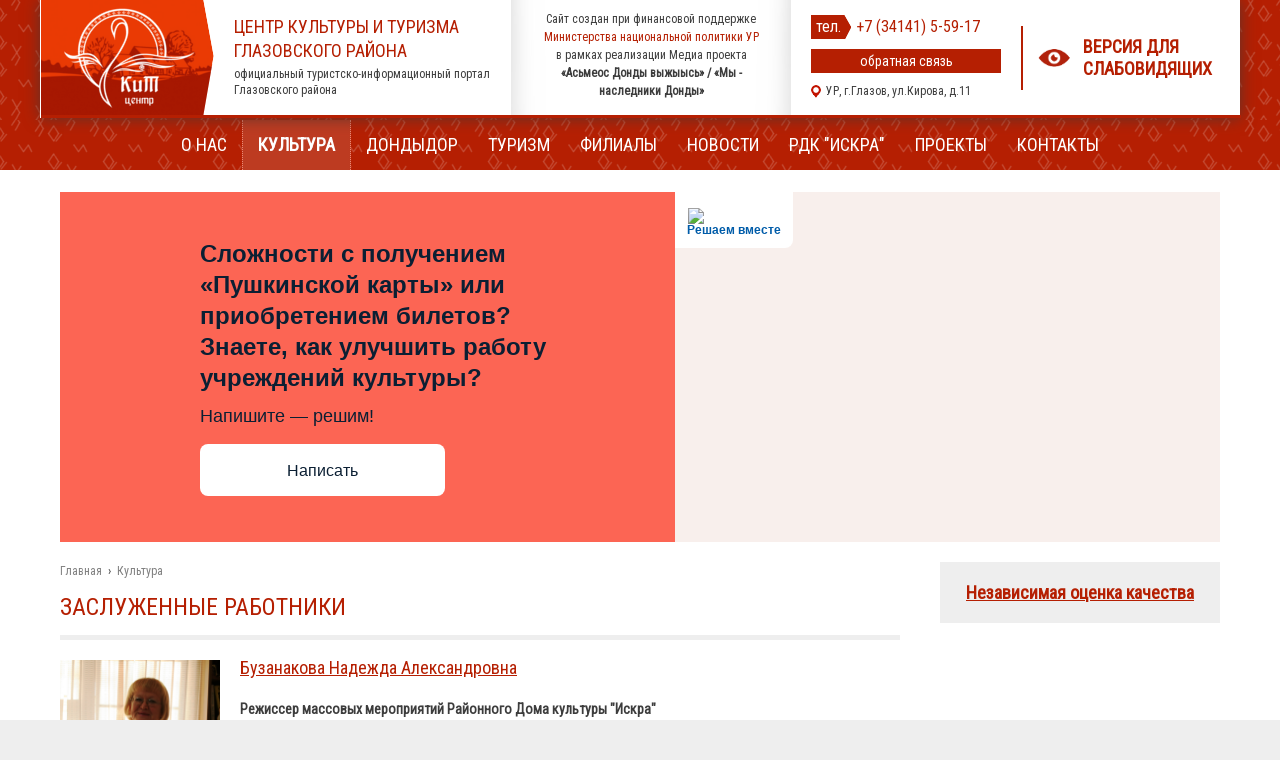

--- FILE ---
content_type: text/html; charset=utf-8
request_url: https://kit-centr.ru/culture/zasluzhennye-rabotniki.html
body_size: 12680
content:
<!DOCTYPE html>
<html xmlns="http://www.w3.org/1999/xhtml" lang="en" xml:lang="en">
<head>
<meta http-equiv="Content-Type" content="text/html; charset=utf-8"/>
<meta name="viewport" content="width=device-width, initial-scale=1">
<meta name="proculture-verification" content="122220357bd090f0d98fad4a54566ea4" />
<base href="https://kit-centr.ru/culture/zasluzhennye-rabotniki.html" />
	<meta http-equiv="content-type" content="text/html; charset=utf-8" />
	<title>Заслуженные работники - Центр культуры и туризма ГЛАЗОВСКОГО РАЙОНА</title>
	<link href="/culture/zasluzhennye-rabotniki.feed?type=rss" rel="alternate" type="application/rss+xml" title="RSS 2.0" />
	<link href="/culture/zasluzhennye-rabotniki.feed?type=atom" rel="alternate" type="application/atom+xml" title="Atom 1.0" />
	<link href="/media/system/css/modal.css?274780bb7461bf2671a280cd8f503936" rel="stylesheet" type="text/css" />
	<link href="/media/com_attachments/css/attachments_hide.css" rel="stylesheet" type="text/css" />
	<link href="/media/com_attachments/css/attachments_list.css" rel="stylesheet" type="text/css" />
	<script type="application/json" class="joomla-script-options new">{"csrf.token":"e11626b578245b7e962b84c26de85d6e","system.paths":{"root":"","base":""}}</script>
	<script src="/media/system/js/mootools-core.js?274780bb7461bf2671a280cd8f503936" type="text/javascript"></script>
	<script src="/media/system/js/core.js?274780bb7461bf2671a280cd8f503936" type="text/javascript"></script>
	<script src="/media/system/js/mootools-more.js?274780bb7461bf2671a280cd8f503936" type="text/javascript"></script>
	<script src="/media/system/js/modal.js?274780bb7461bf2671a280cd8f503936" type="text/javascript"></script>
	<script src="/media/jui/js/jquery.min.js?274780bb7461bf2671a280cd8f503936" type="text/javascript"></script>
	<script src="/media/jui/js/jquery-noconflict.js?274780bb7461bf2671a280cd8f503936" type="text/javascript"></script>
	<script src="/media/jui/js/jquery-migrate.min.js?274780bb7461bf2671a280cd8f503936" type="text/javascript"></script>
	<script src="/media/com_attachments/js/attachments_refresh.js" type="text/javascript"></script>
	<script src="/media/system/js/caption.js?274780bb7461bf2671a280cd8f503936" type="text/javascript"></script>
	<script src="/media/jui/js/bootstrap.min.js?274780bb7461bf2671a280cd8f503936" type="text/javascript"></script>
	<script type="text/javascript">

		jQuery(function($) {
			SqueezeBox.initialize({});
			SqueezeBox.assign($('a.modal').get(), {
				parse: 'rel'
			});
		});

		window.jModalClose = function () {
			SqueezeBox.close();
		};
		
		// Add extra modal close functionality for tinyMCE-based editors
		document.onreadystatechange = function () {
			if (document.readyState == 'interactive' && typeof tinyMCE != 'undefined' && tinyMCE)
			{
				if (typeof window.jModalClose_no_tinyMCE === 'undefined')
				{	
					window.jModalClose_no_tinyMCE = typeof(jModalClose) == 'function'  ?  jModalClose  :  false;
					
					jModalClose = function () {
						if (window.jModalClose_no_tinyMCE) window.jModalClose_no_tinyMCE.apply(this, arguments);
						tinyMCE.activeEditor.windowManager.close();
					};
				}
		
				if (typeof window.SqueezeBoxClose_no_tinyMCE === 'undefined')
				{
					if (typeof(SqueezeBox) == 'undefined')  SqueezeBox = {};
					window.SqueezeBoxClose_no_tinyMCE = typeof(SqueezeBox.close) == 'function'  ?  SqueezeBox.close  :  false;
		
					SqueezeBox.close = function () {
						if (window.SqueezeBoxClose_no_tinyMCE)  window.SqueezeBoxClose_no_tinyMCE.apply(this, arguments);
						tinyMCE.activeEditor.windowManager.close();
					};
				}
			}
		};
		jQuery(window).on('load',  function() {
				new JCaption('img.caption');
			});jQuery(function($){ initTooltips(); $("body").on("subform-row-add", initTooltips); function initTooltips (event, container) { container = container || document;$(container).find(".hasTooltip").tooltip({"html": true,"container": "body"});} });
	</script>

<link rel="stylesheet" href="/templates/kit-centr/css/style.css" type="text/css"/>
<script type="text/javascript">
jQuery(document).ready(function(){
	jQuery('.main-menu li').hover(function(){
		if (jQuery(this).hasClass('parent')) jQuery(this).find('ul.nav-child').show();
		jQuery(this).addClass('act');
	},function(){
		if (jQuery(this).hasClass('parent'))  jQuery(this).find('ul.nav-child').hide();
		jQuery(this).removeClass('act');
	});
	jQuery(".menu-button").click(function(e){
   		e.preventDefault();
   		jQuery(".main-menu .nav.menu").toggleClass("nav-list--show");
   		jQuery('.burger-icon').toggleClass('burger-icon--close')
	});
});
</script>
<!-- Yandex.Metrika counter -->
<script type="text/javascript">
    (function (d, w, c) {
        (w[c] = w[c] || []).push(function() {
            try {
                w.yaCounter39144695 = new Ya.Metrika({
                    id:39144695,
                    clickmap:true,
                    trackLinks:true,
                    accurateTrackBounce:true
                });
            } catch(e) { }
        });

        var n = d.getElementsByTagName("script")[0],
            s = d.createElement("script"),
            f = function () { n.parentNode.insertBefore(s, n); };
        s.type = "text/javascript";
        s.async = true;
        s.src = "https://mc.yandex.ru/metrika/watch.js";

        if (w.opera == "[object Opera]") {
            d.addEventListener("DOMContentLoaded", f, false);
        } else { f(); }
    })(document, window, "yandex_metrika_callbacks");
</script>
<noscript><div><img src="https://mc.yandex.ru/watch/39144695" style="position:absolute; left:-9999px;" alt="" /></div></noscript>
<!-- /Yandex.Metrika counter -->
</head>
<body>
<div class="container">
	<div class="top big">
		<div class="header">
			<div class="header2">
				<div class="col col1">
					<a href="/" title="На главную страница"><img src="/templates/kit-centr/images/logo.png" alt="" /></a>
				</div>
				<div class="col col2">
					<div class="col-in">
						

<div class="custom"  >
	<h1>Центр культуры и туризма<br />ГЛАЗОВСКОГО РАЙОНА</h1>
<p>официальный туристско-информационный портал Глазовского района</p></div>

					</div>
				</div>
				<div class="col col3">
					<div class="col-in">
						<div class="col-in2">
							

<div class="custom"  >
	<p>Сайт создан при финансовой поддержке <a href="http://www.minnac.ru" target="_blank">Министерства национальной политики УР</a><br /> в рамках реализации Медиа проекта<br /><strong>«Асьмеос Донды выжыысь» / «Мы - наследники Донды»</strong></p></div>

						</div>
					</div>
				</div>
				<div class="col col4">
					<div class="col-in">
						<div class="phone-block">
							<div class="phone1">тел.</div>
							<div class="phone2">

<div class="custom"  >
	<p>+7 (34141) 5-59-17</p></div>
</div>
						</div>
						<div class="callback-block">
							<a href="/callback.html" class="button-callback" id="callback-button">обратная связь</a>
						</div>
						<div class="adres-block">

<div class="custom"  >
	<p>УР, г.Глазов, ул.Кирова, д.11</p></div>
</div>
					</div>
				</div>
				<div class="top-badvision">
					<a href="https://kit-centr.ru/culture/zasluzhennye-rabotniki.html?template=badvision">Версия для слабовидящих</a>
				</div>
				<!-- <div class="col clr"></div> -->
			</div>
		</div>
	</div>
	
	<div class="main-menu">
		<div class="main-menu2">

			<nav>
				<a href="#" class="menu-button">
					<span class="menu-button__burger">
						<span class="burger-icon"></span>
					</span>
				<span class="menu-button__text">Меню</span>
				</a>
				<ul class="nav menu">
<li class="item-110 deeper parent"><a href="/about.html" >О нас</a><ul class="nav-child unstyled small"><li class="item-118"><a href="/about/history.html" >История</a></li><li class="item-119"><a href="/about/leading.html" >Руководство</a></li><li class="item-120"><a href="/about/documents.html" >Нормативно-правовая база</a></li><li class="item-121"><a href="/about/departments.html" >Отделы</a></li><li class="item-122"><a href="/about/mission.html" >Наша миссия</a></li><li class="item-141"><a href="/about/plany.html" >Планы</a></li></ul></li><li class="item-111 active deeper parent"><a href="/culture.html" >Культура</a><ul class="nav-child unstyled small"><li class="item-123"><a href="/culture/narodnye-kollektivy.html" >Народные коллективы</a></li><li class="item-124 current active"><a href="/culture/zasluzhennye-rabotniki.html" >Заслуженные работники</a></li><li class="item-125"><a href="/culture/festivali-i-konkursy.html" >Фестивали и конкурсы</a></li></ul></li><li class="item-142"><a href="/dondydor.html" >ДондыДор</a></li><li class="item-112 deeper parent"><a href="/tourism.html" >Туризм</a><ul class="nav-child unstyled small"><li class="item-126"><a href="/tourism/kak-dobratsya.html" >Как добраться?</a></li><li class="item-127"><a href="/tourism/gde-ostanovitsya.html" >Где остановиться?</a></li><li class="item-128"><a href="/tourism/chto-posetit.html" >Что посетить?</a></li><li class="item-129"><a href="/tourism/poleznaya-informatsiya.html" >Полезная информация</a></li></ul></li><li class="item-113"><a href="/branches.html" >Филиалы</a></li><li class="item-114"><a href="/news.html" >Новости</a></li><li class="item-115"><a href="/rdk-iskra.html" >РДК  &quot;Искра&quot;</a></li><li class="item-116"><a href="/projects.html" >Проекты</a></li><li class="item-117"><a href="/contacts.html" >Контакты</a></li></ul>

			</nav>
		</div>
	</div>
	<div class="content">
		<div class="content-in">
			<script src='https://pos.gosuslugi.ru/bin/script.min.js'></script> 
<style>
#js-show-iframe-wrapper{position:relative;display:flex;align-items:center;justify-content:center;width:100%;min-width:293px;max-width:100%;background:linear-gradient(138.4deg,#38bafe 26.49%,#2d73bc 79.45%);color:#fff;cursor:pointer}#js-show-iframe-wrapper .pos-banner-fluid *{box-sizing:border-box}#js-show-iframe-wrapper .pos-banner-fluid .pos-banner-btn_2{display:block;width:240px;min-height:56px;font-size:18px;line-height:24px;cursor:pointer;background:#0d4cd3;color:#fff;border:none;border-radius:8px;outline:0}#js-show-iframe-wrapper .pos-banner-fluid .pos-banner-btn_2:hover{background:#1d5deb}#js-show-iframe-wrapper .pos-banner-fluid .pos-banner-btn_2:focus{background:#2a63ad}#js-show-iframe-wrapper .pos-banner-fluid .pos-banner-btn_2:active{background:#2a63ad}@-webkit-keyframes fadeInFromNone{0%{display:none;opacity:0}1%{display:block;opacity:0}100%{display:block;opacity:1}}@keyframes fadeInFromNone{0%{display:none;opacity:0}1%{display:block;opacity:0}100%{display:block;opacity:1}}@font-face{font-family:LatoWebLight;src:url(https://pos.gosuslugi.ru/bin/fonts/Lato/fonts/Lato-Light.woff2) format("woff2"),url(https://pos.gosuslugi.ru/bin/fonts/Lato/fonts/Lato-Light.woff) format("woff"),url(https://pos.gosuslugi.ru/bin/fonts/Lato/fonts/Lato-Light.ttf) format("truetype");font-style:normal;font-weight:400}@font-face{font-family:LatoWeb;src:url(https://pos.gosuslugi.ru/bin/fonts/Lato/fonts/Lato-Regular.woff2) format("woff2"),url(https://pos.gosuslugi.ru/bin/fonts/Lato/fonts/Lato-Regular.woff) format("woff"),url(https://pos.gosuslugi.ru/bin/fonts/Lato/fonts/Lato-Regular.ttf) format("truetype");font-style:normal;font-weight:400}@font-face{font-family:LatoWebBold;src:url(https://pos.gosuslugi.ru/bin/fonts/Lato/fonts/Lato-Bold.woff2) format("woff2"),url(https://pos.gosuslugi.ru/bin/fonts/Lato/fonts/Lato-Bold.woff) format("woff"),url(https://pos.gosuslugi.ru/bin/fonts/Lato/fonts/Lato-Bold.ttf) format("truetype");font-style:normal;font-weight:400}@font-face{font-family:RobotoWebLight;src:url(https://pos.gosuslugi.ru/bin/fonts/Roboto/Roboto-Light.woff2) format("woff2"),url(https://pos.gosuslugi.ru/bin/fonts/Roboto/Roboto-Light.woff) format("woff"),url(https://pos.gosuslugi.ru/bin/fonts/Roboto/Roboto-Light.ttf) format("truetype");font-style:normal;font-weight:400}@font-face{font-family:RobotoWebRegular;src:url(https://pos.gosuslugi.ru/bin/fonts/Roboto/Roboto-Regular.woff2) format("woff2"),url(https://pos.gosuslugi.ru/bin/fonts/Roboto/Roboto-Regular.woff) format("woff"),url(https://pos.gosuslugi.ru/bin/fonts/Roboto/Roboto-Regular.ttf) format("truetype");font-style:normal;font-weight:400}@font-face{font-family:RobotoWebBold;src:url(https://pos.gosuslugi.ru/bin/fonts/Roboto/Roboto-Bold.woff2) format("woff2"),url(https://pos.gosuslugi.ru/bin/fonts/Roboto/Roboto-Bold.woff) format("woff"),url(https://pos.gosuslugi.ru/bin/fonts/Roboto/Roboto-Bold.ttf) format("truetype");font-style:normal;font-weight:400}@font-face{font-family:ScadaWebRegular;src:url(https://pos.gosuslugi.ru/bin/fonts/Scada/Scada-Regular.woff2) format("woff2"),url(https://pos.gosuslugi.ru/bin/fonts/Scada/Scada-Regular.woff) format("woff"),url(https://pos.gosuslugi.ru/bin/fonts/Scada/Scada-Regular.ttf) format("truetype");font-style:normal;font-weight:400}@font-face{font-family:ScadaWebBold;src:url(https://pos.gosuslugi.ru/bin/fonts/Scada/Scada-Bold.woff2) format("woff2"),url(https://pos.gosuslugi.ru/bin/fonts/Scada/Scada-Bold.woff) format("woff"),url(https://pos.gosuslugi.ru/bin/fonts/Scada/Scada-Bold.ttf) format("truetype");font-style:normal;font-weight:400}@font-face{font-family:Geometria;src:url(https://pos.gosuslugi.ru/bin/fonts/Geometria/Geometria.eot);src:url(https://pos.gosuslugi.ru/bin/fonts/Geometria/Geometria.eot?#iefix) format("embedded-opentype"),url(https://pos.gosuslugi.ru/bin/fonts/Geometria/Geometria.woff) format("woff"),url(https://pos.gosuslugi.ru/bin/fonts/Geometria/Geometria.ttf) format("truetype");font-weight:400;font-style:normal}@font-face{font-family:Geometria-ExtraBold;src:url(https://pos.gosuslugi.ru/bin/fonts/Geometria/Geometria-ExtraBold.eot);src:url(https://pos.gosuslugi.ru/bin/fonts/Geometria/Geometria-ExtraBold.eot?#iefix) format("embedded-opentype"),url(https://pos.gosuslugi.ru/bin/fonts/Geometria/Geometria-ExtraBold.woff) format("woff"),url(https://pos.gosuslugi.ru/bin/fonts/Geometria/Geometria-ExtraBold.ttf) format("truetype");font-weight:800;font-style:normal}
</style>

<style>
#js-show-iframe-wrapper{background:var(--pos-banner-fluid-103__background)}#js-show-iframe-wrapper .pos-banner-fluid .pos-banner-btn_2{width:100%;min-height:52px;background:#fff;color:#0b1f33;font-size:16px;font-family:LatoWeb,sans-serif;font-weight:400;padding:0;line-height:1.2}#js-show-iframe-wrapper .pos-banner-fluid .pos-banner-btn_2:active,#js-show-iframe-wrapper .pos-banner-fluid .pos-banner-btn_2:focus,#js-show-iframe-wrapper .pos-banner-fluid .pos-banner-btn_2:hover{background:#e4ecfd}#js-show-iframe-wrapper .bf-103{position:relative;display:grid;grid-template-columns:var(--pos-banner-fluid-103__grid-template-columns);grid-template-rows:var(--pos-banner-fluid-103__grid-template-rows);width:100%;max-width:var(--pos-banner-fluid-103__max-width);box-sizing:border-box;grid-auto-flow:row dense}#js-show-iframe-wrapper .bf-103__decor{background:var(--pos-banner-fluid-103__bg-url) var(--pos-banner-fluid-103__bg-url-position) no-repeat;background-size:cover;background-color:#f8efec;position:relative}#js-show-iframe-wrapper .bf-103__logo-wrap{box-shadow:var(--pos-banner-fluid-103__logo-box-shadow)}#js-show-iframe-wrapper .bf-103__content{display:flex;flex-direction:column;padding:var(--pos-banner-fluid-103__content-padding);grid-row:var(--pos-banner-fluid-103__content-grid-row);background-color:var(--pos-banner-fluid-103__content-bgc)}#js-show-iframe-wrapper .bf-103__description{display:flex;flex-direction:column;margin:var(--pos-banner-fluid-103__description-margin)}#js-show-iframe-wrapper .bf-103__text{margin:var(--pos-banner-fluid-103__text-margin);font-size:var(--pos-banner-fluid-103__text-font-size);line-height:1.3;font-family:LatoWeb,sans-serif;font-weight:700;color:#0b1f33}#js-show-iframe-wrapper .bf-103__text_small{font-size:var(--pos-banner-fluid-103__text-small-font-size);font-weight:400;margin:0}#js-show-iframe-wrapper .bf-103__bottom-wrap{display:flex;flex-direction:row;align-items:center}#js-show-iframe-wrapper .bf-103__logo-wrap{position:absolute;top:var(--pos-banner-fluid-103__logo-wrap-top);left:0;padding:var(--pos-banner-fluid-103__logo-wrap-padding);background:#fff;border-radius:0 0 8px 0}#js-show-iframe-wrapper .bf-103__logo{width:var(--pos-banner-fluid-103__logo-width);margin-left:1px}#js-show-iframe-wrapper .bf-103__slogan{font-family:LatoWeb,sans-serif;font-weight:700;font-size:var(--pos-banner-fluid-103__slogan-font-size);line-height:1;color:#005ca9}#js-show-iframe-wrapper .bf-103__btn-wrap{width:100%;max-width:var(--pos-banner-fluid-103__button-wrap-max-width)}
</style >
<div id='js-show-iframe-wrapper'>
  <div class='pos-banner-fluid bf-103'>
    <div class='bf-103__decor'>
      <div class='bf-103__logo-wrap'>
        <img class='bf-103__logo' src='https://pos.gosuslugi.ru/bin/banner-fluid/gosuslugi-logo-blue.svg'
          alt='Госуслуги' />
        <div class='bf-103__slogan'>Решаем вместе</div>
      </div>
    </div>
    <div class='bf-103__content'>
      <div class='bf-103__description'>
        <span class='bf-103__text'>
          Сложности с получением «Пушкинской карты» или приобретением билетов? Знаете, как улучшить работу учреждений культуры?
        </span>
        <span class='bf-103__text bf-103__text_small'>
          Напишите&nbsp;— решим!
        </span>
      </div>

      <div class='bf-103__bottom-wrap'>
        <div class='bf-103__btn-wrap'>
          <!-- pos-banner-btn_2 не удалять; другие классы не добавлять -->
          <button class='pos-banner-btn_2' type='button'>Написать
          </button>
        </div>
      </div>
    </div>
  </div>
</div>
<script>
"use strict";function ownKeys(t,e){var n=Object.keys(t);if(Object.getOwnPropertySymbols){var r=Object.getOwnPropertySymbols(t);e&&(r=r.filter(function(e){return Object.getOwnPropertyDescriptor(t,e).enumerable})),n.push.apply(n,r)}return n}function _objectSpread(t){for(var e=1;e<arguments.length;e++){var n=null!=arguments[e]?arguments[e]:{};e%2?ownKeys(Object(n),!0).forEach(function(e){_defineProperty(t,e,n[e])}):Object.getOwnPropertyDescriptors?Object.defineProperties(t,Object.getOwnPropertyDescriptors(n)):ownKeys(Object(n)).forEach(function(e){Object.defineProperty(t,e,Object.getOwnPropertyDescriptor(n,e))})}return t}function _defineProperty(e,t,n){return t in e?Object.defineProperty(e,t,{value:n,enumerable:!0,configurable:!0,writable:!0}):e[t]=n,e}var POS_PREFIX_103="--pos-banner-fluid-103__",posOptionsInitialBanner103={background:"transparent","content-bgc":"#FC6554","grid-template-columns":"100%","grid-template-rows":"264px auto","max-width":"1440px","text-font-size":"18px","text-small-font-size":"14px","text-margin":"0 0px 12px 0","description-margin":"0 0 16px 0","button-wrap-max-width":"245px","bg-url":"url('https://pos.gosuslugi.ru/bin/banner-fluid/100/banner-fluid-100-405.svg')","bg-url-position":"center center","content-padding":"36px 24px","logo-wrap-padding":"16px 12px 12px 12px","logo-width":"65px","logo-wrap-top":"0","slogan-font-size":"12px","logo-box-shadow":"none"},setStyles=function(t,n){var r=2<arguments.length&&void 0!==arguments[2]?arguments[2]:POS_PREFIX_103;Object.keys(t).forEach(function(e){n.style.setProperty(r+e,t[e])})},removeStyles=function(e,t){var n=2<arguments.length&&void 0!==arguments[2]?arguments[2]:POS_PREFIX_100;Object.keys(e).forEach(function(e){t.style.removeProperty(n+e)})};function changePosBannerOnResize(){var e=document.documentElement,t=_objectSpread({},posOptionsInitialBanner103),n=document.getElementById("js-show-iframe-wrapper"),r=n?n.offsetWidth:document.body.offsetWidth;499<r&&(t["bg-url"]="url('https://pos.gosuslugi.ru/bin/banner-fluid/100/banner-fluid-100-500.svg')"),584<r&&(t["grid-template-rows"]="auto",t["bg-url"]="url('https://pos.gosuslugi.ru/bin/banner-fluid/100/banner-fluid-100-273.svg')",t["text-font-size"]="20px",t["content-padding"]="46px 24px 46px 24px",t["grid-template-columns"]="53% 47%",t["content-grid-row"]="1"),649<r&&(t["bg-url"]="url('https://pos.gosuslugi.ru/bin/banner-fluid/100/banner-fluid-100-558.svg')"),799<r&&(t["text-font-size"]="20px",t["text-small-font-size"]="16px",t["bg-url"]="url('https://pos.gosuslugi.ru/bin/banner-fluid/100/banner-fluid-100-500.svg')"),1115<r&&(t["text-font-size"]="24px",t["text-small-font-size"]="18px",t["content-padding"]="46px 80px 46px 140px",t["bg-url"]="url('https://pos.gosuslugi.ru/bin/banner-fluid/100/banner-fluid-100-720.svg')"),setStyles(t,e)}changePosBannerOnResize(),window.addEventListener("resize",changePosBannerOnResize),window.onunload=function(){var e=document.documentElement,t=_objectSpread({},posOptionsInitialBanner103);window.removeEventListener("resize",changePosBannerOnResize),removeStyles(t,e)};
</script>
 <script>Widget("https://pos.gosuslugi.ru/form", 340297)</script>			<p></p>
			<div class="col-l">
				<div class="col-in">
					
<ul itemscope itemtype="https://schema.org/BreadcrumbList" class="breadcrumb">
			<li class="active">
			<span class="divider icon-location"></span>
		</li>
	
				<li itemprop="itemListElement" itemscope itemtype="https://schema.org/ListItem">
									<a itemprop="item" href="/" class="pathway"><span itemprop="name">Главная</span></a>
				
									<span class="divider">
						›					</span>
								<meta itemprop="position" content="1">
			</li>
					<li itemprop="itemListElement" itemscope itemtype="https://schema.org/ListItem">
									<a itemprop="item" href="/culture.html" class="pathway"><span itemprop="name">Культура</span></a>
				
								<meta itemprop="position" content="2">
			</li>
		</ul>

					<div class="blog" itemscope itemtype="https://schema.org/Blog">
			<div class="page-header">
			<h1> Заслуженные работники </h1>
		</div>
	
	
	
			<div class="category-desc clearfix">
								</div>
	
	
	<div class="news">
				<div class="items-leading clearfix">
																							<div class="news-item">
					<div class="news-image">
												<a href="/culture/zasluzhennye-rabotniki/20-buzanakova-nadezhda-aleksandrovna.html"><img src="/images/culture/workers/Buzanarova-NA.JPG" alt="" /></a>
					</div>
					<div class="news-content">
						<div class="news-content2">
							<article>
																<h3><a href="/culture/zasluzhennye-rabotniki/20-buzanakova-nadezhda-aleksandrovna.html">Бузанакова Надежда Александровна</a></h3>
								<p><strong>Режиссер массовых мероприятий Районного Дома культуры "Искра"</strong></p>
<p>Родилась 23 ноября 1961 года в с. Юкаменское. В 1981 году окончила Республиканское культурно-просветительное училище по специальности «Режиссер самодеятельного драматического коллектива».</p>
<div class="attachmentsContainer">

<div class="attachmentsList" id="attachmentsList_com_content_article_20"></div>

</div>							</article>
							<div class="news-pane">
																<a href="/culture/zasluzhennye-rabotniki/20-buzanakova-nadezhda-aleksandrovna.html" class="button2">Подробнее...</a>
								<script type="text/javascript" src="http://yastatic.net/es5-shims/0.0.2/es5-shims.min.js" charset="utf-8"></script>
								<script type="text/javascript" src="http://yastatic.net/share2/share.js" charset="utf-8"></script>
								<div class="ya-share2" data-image="images/culture/workers/Buzanarova-NA.JPG" data-link="/culture/zasluzhennye-rabotniki/20-buzanakova-nadezhda-aleksandrovna.html" data-services="vkontakte,facebook,odnoklassniki,moimir,gplus,twitter" data-size="s"></div>
							</div>
						</div>
					</div>
					<div class="clr"></div>
				</div>
																											<div class="news-item">
					<div class="news-image">
												<a href="/culture/zasluzhennye-rabotniki/21-vasileva-nadezhda-nikitevna.html"><img src="/images/article_thumbs/20160705105131_vasilyeva_nn_thumb.jpg" alt="" /></a>
					</div>
					<div class="news-content">
						<div class="news-content2">
							<article>
																<h3><a href="/culture/zasluzhennye-rabotniki/21-vasileva-nadezhda-nikitevna.html">Васильева Надежда Никитьевна</a></h3>
								<p><strong>Ветеран труда.</strong></p>
<p>Родилась 9 мая 1959 года в д. Главатских Глазовского района.</p>
<div class="attachmentsContainer">

<div class="attachmentsList" id="attachmentsList_com_content_article_21"></div>

</div>							</article>
							<div class="news-pane">
																<a href="/culture/zasluzhennye-rabotniki/21-vasileva-nadezhda-nikitevna.html" class="button2">Подробнее...</a>
								<script type="text/javascript" src="http://yastatic.net/es5-shims/0.0.2/es5-shims.min.js" charset="utf-8"></script>
								<script type="text/javascript" src="http://yastatic.net/share2/share.js" charset="utf-8"></script>
								<div class="ya-share2" data-image="images/article_thumbs/20160705105131_vasilyeva_nn_thumb.jpg" data-link="/culture/zasluzhennye-rabotniki/21-vasileva-nadezhda-nikitevna.html" data-services="vkontakte,facebook,odnoklassniki,moimir,gplus,twitter" data-size="s"></div>
							</div>
						</div>
					</div>
					<div class="clr"></div>
				</div>
																											<div class="news-item">
					<div class="news-image">
												<a href="/culture/zasluzhennye-rabotniki/93-vladykina-nadezhda-anatolevna.html"><img src="/images/nev/Vladykina-NA.jpg" alt="" /></a>
					</div>
					<div class="news-content">
						<div class="news-content2">
							<article>
																<h3><a href="/culture/zasluzhennye-rabotniki/93-vladykina-nadezhda-anatolevna.html">Владыкина Надежда Анатольевна</a></h3>
								<p><strong>Руководитель народного фольклорного коллектива "Пестросаес"</strong></p>
<p>Родилась 27 ноября 1961 года в деревне Ариково Дебёсского района УАССР. Окончила Ижевское культурно-просветительное училище по специальности «Культурно-просветительная работа» с квалификацией «руководитель самодеятельного хорового коллектива» (1974).</p>
<div class="attachmentsContainer">

<div class="attachmentsList" id="attachmentsList_com_content_article_93"></div>

</div>							</article>
							<div class="news-pane">
																<a href="/culture/zasluzhennye-rabotniki/93-vladykina-nadezhda-anatolevna.html" class="button2">Подробнее...</a>
								<script type="text/javascript" src="http://yastatic.net/es5-shims/0.0.2/es5-shims.min.js" charset="utf-8"></script>
								<script type="text/javascript" src="http://yastatic.net/share2/share.js" charset="utf-8"></script>
								<div class="ya-share2" data-image="images/nev/Vladykina-NA.jpg" data-link="/culture/zasluzhennye-rabotniki/93-vladykina-nadezhda-anatolevna.html" data-services="vkontakte,facebook,odnoklassniki,moimir,gplus,twitter" data-size="s"></div>
							</div>
						</div>
					</div>
					<div class="clr"></div>
				</div>
																											<div class="news-item">
					<div class="news-image">
												<a href="/culture/zasluzhennye-rabotniki/94-glavatskikh-zoya-valeryanovna.html"><img src="/images/culture/workers/Glavatskih-ZV.jpg" alt="" /></a>
					</div>
					<div class="news-content">
						<div class="news-content2">
							<article>
																<h3><a href="/culture/zasluzhennye-rabotniki/94-glavatskikh-zoya-valeryanovna.html">Главатских Зоя Валерьяновна</a></h3>
								<p><strong>Руководитель клубного формирования по работе с берестой и лозой.</strong></p>
<p>В Трубашурском  сельском Доме культуры работает с 1987 года. В 1989 году заочно окончила Удмуртское республиканское культурно- просветительное училище по специальности "культурно- просветительная работа".</p>
<div class="attachmentsContainer">

<div class="attachmentsList" id="attachmentsList_com_content_article_94"></div>

</div>							</article>
							<div class="news-pane">
																<a href="/culture/zasluzhennye-rabotniki/94-glavatskikh-zoya-valeryanovna.html" class="button2">Подробнее...</a>
								<script type="text/javascript" src="http://yastatic.net/es5-shims/0.0.2/es5-shims.min.js" charset="utf-8"></script>
								<script type="text/javascript" src="http://yastatic.net/share2/share.js" charset="utf-8"></script>
								<div class="ya-share2" data-image="images/culture/workers/Glavatskih-ZV.jpg" data-link="/culture/zasluzhennye-rabotniki/94-glavatskikh-zoya-valeryanovna.html" data-services="vkontakte,facebook,odnoklassniki,moimir,gplus,twitter" data-size="s"></div>
							</div>
						</div>
					</div>
					<div class="clr"></div>
				</div>
																											<div class="news-item">
					<div class="news-image">
												<a href="/culture/zasluzhennye-rabotniki/91-dyukina-larisa-anatolevna.html"><img src="/images/culture/workers/Dukina-LA.jpg" alt="" /></a>
					</div>
					<div class="news-content">
						<div class="news-content2">
							<article>
																<h3><a href="/culture/zasluzhennye-rabotniki/91-dyukina-larisa-anatolevna.html">Дюкина Лариса Анатольевна</a></h3>
								<p>Родилась 8 января 1962 г. в г. Глазове. В 1979 – 1983 гг. – учеба в Удмуртском республиканском музыкальном училище г. Ижевска.</p>
<div class="attachmentsContainer">

<div class="attachmentsList" id="attachmentsList_com_content_article_91"></div>

</div>							</article>
							<div class="news-pane">
																<a href="/culture/zasluzhennye-rabotniki/91-dyukina-larisa-anatolevna.html" class="button2">Подробнее...</a>
								<script type="text/javascript" src="http://yastatic.net/es5-shims/0.0.2/es5-shims.min.js" charset="utf-8"></script>
								<script type="text/javascript" src="http://yastatic.net/share2/share.js" charset="utf-8"></script>
								<div class="ya-share2" data-image="images/culture/workers/Dukina-LA.jpg" data-link="/culture/zasluzhennye-rabotniki/91-dyukina-larisa-anatolevna.html" data-services="vkontakte,facebook,odnoklassniki,moimir,gplus,twitter" data-size="s"></div>
							</div>
						</div>
					</div>
					<div class="clr"></div>
				</div>
																											<div class="news-item">
					<div class="news-image">
												<a href="/culture/zasluzhennye-rabotniki/22-zakharova-svetlana-nikolaevna.html"><img src="/images/article_thumbs/20160705105424_zaharova_sn_thumb.jpg" alt="" /></a>
					</div>
					<div class="news-content">
						<div class="news-content2">
							<article>
																<h3><a href="/culture/zasluzhennye-rabotniki/22-zakharova-svetlana-nikolaevna.html">Захарова Светлана Николаевна</a></h3>
								<p><strong>Ведущий методист по народному творчеству МБУК «Центр культуры и туризма Глазовского района»</strong></p>
<p>Родилась 6 августа 1958 года в г.Глазов. Трудовую деятельность начала в 1982 году методистом в Глазовской центральной районной библиотеке после окончания Пермского государственного института культуры по специальности библиотекарь-библиограф.</p>
<div class="attachmentsContainer">

<div class="attachmentsList" id="attachmentsList_com_content_article_22"></div>

</div>							</article>
							<div class="news-pane">
																<a href="/culture/zasluzhennye-rabotniki/22-zakharova-svetlana-nikolaevna.html" class="button2">Подробнее...</a>
								<script type="text/javascript" src="http://yastatic.net/es5-shims/0.0.2/es5-shims.min.js" charset="utf-8"></script>
								<script type="text/javascript" src="http://yastatic.net/share2/share.js" charset="utf-8"></script>
								<div class="ya-share2" data-image="images/article_thumbs/20160705105424_zaharova_sn_thumb.jpg" data-link="/culture/zasluzhennye-rabotniki/22-zakharova-svetlana-nikolaevna.html" data-services="vkontakte,facebook,odnoklassniki,moimir,gplus,twitter" data-size="s"></div>
							</div>
						</div>
					</div>
					<div class="clr"></div>
				</div>
																											<div class="news-item">
					<div class="news-image">
												<a href="/culture/zasluzhennye-rabotniki/23-knyazeva-elena-viktorovna.html"><img src="/images/article_thumbs/20160705105853_knyazeva_ev_thumb.jpg" alt="" /></a>
					</div>
					<div class="news-content">
						<div class="news-content2">
							<article>
																<h3><a href="/culture/zasluzhennye-rabotniki/23-knyazeva-elena-viktorovna.html">Князева Елена Викторовна</a></h3>
								<p><strong>Ветеран труда</strong></p>
<p>Родилась в с. Дебесы 24 декабря 1953 г. В 1975 г. окончила Ижевское КПУ, оркестровое отделение.</p>
<div class="attachmentsContainer">

<div class="attachmentsList" id="attachmentsList_com_content_article_23"></div>

</div>							</article>
							<div class="news-pane">
																<a href="/culture/zasluzhennye-rabotniki/23-knyazeva-elena-viktorovna.html" class="button2">Подробнее...</a>
								<script type="text/javascript" src="http://yastatic.net/es5-shims/0.0.2/es5-shims.min.js" charset="utf-8"></script>
								<script type="text/javascript" src="http://yastatic.net/share2/share.js" charset="utf-8"></script>
								<div class="ya-share2" data-image="images/article_thumbs/20160705105853_knyazeva_ev_thumb.jpg" data-link="/culture/zasluzhennye-rabotniki/23-knyazeva-elena-viktorovna.html" data-services="vkontakte,facebook,odnoklassniki,moimir,gplus,twitter" data-size="s"></div>
							</div>
						</div>
					</div>
					<div class="clr"></div>
				</div>
																											<div class="news-item">
					<div class="news-image">
												<a href="/culture/zasluzhennye-rabotniki/74-korepanova-olga-viktorovna-2.html"><img src="/images/culture/workers/Korepanova-OV.jpg" alt="" /></a>
					</div>
					<div class="news-content">
						<div class="news-content2">
							<article>
																<h3><a href="/culture/zasluzhennye-rabotniki/74-korepanova-olga-viktorovna-2.html">Корепанова  Ольга Викторовна</a></h3>
								<p><strong>Художественный руководитель Районного Дома культуры «Искра»</strong></p>
<p>Родилась 9 января 1961 года в д. Мартюшата Глазовского района. С 1980 по 1982 – студентка Удмуртского Республиканского культурно-просветительного училища г.Ижевск.</p>
<div class="attachmentsContainer">

<div class="attachmentsList" id="attachmentsList_com_content_article_74"></div>

</div>							</article>
							<div class="news-pane">
																<a href="/culture/zasluzhennye-rabotniki/74-korepanova-olga-viktorovna-2.html" class="button2">Подробнее...</a>
								<script type="text/javascript" src="http://yastatic.net/es5-shims/0.0.2/es5-shims.min.js" charset="utf-8"></script>
								<script type="text/javascript" src="http://yastatic.net/share2/share.js" charset="utf-8"></script>
								<div class="ya-share2" data-image="images/culture/workers/Korepanova-OV.jpg" data-link="/culture/zasluzhennye-rabotniki/74-korepanova-olga-viktorovna-2.html" data-services="vkontakte,facebook,odnoklassniki,moimir,gplus,twitter" data-size="s"></div>
							</div>
						</div>
					</div>
					<div class="clr"></div>
				</div>
																											<div class="news-item">
					<div class="news-image">
												<a href="/culture/zasluzhennye-rabotniki/75-larionova-galina-vyacheslavovna.html"><img src="/images/culture/workers/Larionova-GV.jpg" alt="" /></a>
					</div>
					<div class="news-content">
						<div class="news-content2">
							<article>
																<h3><a href="/culture/zasluzhennye-rabotniki/75-larionova-galina-vyacheslavovna.html">Ларионова Галина Вячеславовна</a></h3>
								<p><strong>Ветеран труда.</strong></p>
<p>Родилась 4 апреля 1956 года в д. Пусошур Глазовского района. Трудовую деятельность начала после окончания Республиканского культурно-просветительного училища в 1976 г. 1976-1979 г – директор Удм-Ключевского сельского Дома культуры.</p>
<div class="attachmentsContainer">

<div class="attachmentsList" id="attachmentsList_com_content_article_75"></div>

</div>							</article>
							<div class="news-pane">
																<a href="/culture/zasluzhennye-rabotniki/75-larionova-galina-vyacheslavovna.html" class="button2">Подробнее...</a>
								<script type="text/javascript" src="http://yastatic.net/es5-shims/0.0.2/es5-shims.min.js" charset="utf-8"></script>
								<script type="text/javascript" src="http://yastatic.net/share2/share.js" charset="utf-8"></script>
								<div class="ya-share2" data-image="images/culture/workers/Larionova-GV.jpg" data-link="/culture/zasluzhennye-rabotniki/75-larionova-galina-vyacheslavovna.html" data-services="vkontakte,facebook,odnoklassniki,moimir,gplus,twitter" data-size="s"></div>
							</div>
						</div>
					</div>
					<div class="clr"></div>
				</div>
																											<div class="news-item">
					<div class="news-image">
												<a href="/culture/zasluzhennye-rabotniki/76-mityukova-iraida-lvovna.html"><img src="/images/culture/workers/Mitykova-IR.jpg" alt="" /></a>
					</div>
					<div class="news-content">
						<div class="news-content2">
							<article>
																<h3><a href="/culture/zasluzhennye-rabotniki/76-mityukova-iraida-lvovna.html">Митюкова Ираида Львовна</a></h3>
								<p><strong>Заведующий координационно-методическим отделом МБУК «Центр культуры и туризма Глазовского района»</strong></p>
<p class="6" style="margin: 0cm; margin-bottom: .0001pt; background: white;"><span style="color: #052635;">Родилась 8 декабря 1965 года в д. Тат-Ключи Юкаменского района. Трудовая деятельность начала в 1986 году после окончания Республиканского культурно-просветительного училища по специальности «организатор клубной работы» в Глазовском районном Доме культуры методистом по народному творчеству.</span></p>
<div class="attachmentsContainer">

<div class="attachmentsList" id="attachmentsList_com_content_article_76"></div>

</div>							</article>
							<div class="news-pane">
																<a href="/culture/zasluzhennye-rabotniki/76-mityukova-iraida-lvovna.html" class="button2">Подробнее...</a>
								<script type="text/javascript" src="http://yastatic.net/es5-shims/0.0.2/es5-shims.min.js" charset="utf-8"></script>
								<script type="text/javascript" src="http://yastatic.net/share2/share.js" charset="utf-8"></script>
								<div class="ya-share2" data-image="images/culture/workers/Mitykova-IR.jpg" data-link="/culture/zasluzhennye-rabotniki/76-mityukova-iraida-lvovna.html" data-services="vkontakte,facebook,odnoklassniki,moimir,gplus,twitter" data-size="s"></div>
							</div>
						</div>
					</div>
					<div class="clr"></div>
				</div>
																											<div class="news-item">
					<div class="news-image">
												<a href="/culture/zasluzhennye-rabotniki/77-mikhajlova-lidiya-petrovna.html"><img src="/images/culture/workers/Mihailova-LP.jpg" alt="" /></a>
					</div>
					<div class="news-content">
						<div class="news-content2">
							<article>
																<h3><a href="/culture/zasluzhennye-rabotniki/77-mikhajlova-lidiya-petrovna.html">Михайлова Лидия Петровна</a></h3>
								<p><strong>Руководитель народного фольклорного ансамбля «Чупчи гуръёс» Районного Дома культуры «Искра»</strong></p>
<p>Родилась 1 мая 1957 г. в д. Сухая-Видзя, Увинского района.1974 – 1976 гг. – учеба в Республиканском культурно-просветительном училище. на хореографическом отделении. Трудовую деятельность начала в 1976 году в с. Удугучин Увинского  района директор Дома культуры, а затем директором районного Дома культуры с. Алнаши.</p>
<div class="attachmentsContainer">

<div class="attachmentsList" id="attachmentsList_com_content_article_77"></div>

</div>							</article>
							<div class="news-pane">
																<a href="/culture/zasluzhennye-rabotniki/77-mikhajlova-lidiya-petrovna.html" class="button2">Подробнее...</a>
								<script type="text/javascript" src="http://yastatic.net/es5-shims/0.0.2/es5-shims.min.js" charset="utf-8"></script>
								<script type="text/javascript" src="http://yastatic.net/share2/share.js" charset="utf-8"></script>
								<div class="ya-share2" data-image="images/culture/workers/Mihailova-LP.jpg" data-link="/culture/zasluzhennye-rabotniki/77-mikhajlova-lidiya-petrovna.html" data-services="vkontakte,facebook,odnoklassniki,moimir,gplus,twitter" data-size="s"></div>
							</div>
						</div>
					</div>
					<div class="clr"></div>
				</div>
																											<div class="news-item">
					<div class="news-image">
												<a href="/culture/zasluzhennye-rabotniki/78-nagovitsyn-yurij-gennadevich.html"><img src="/images/culture/workers/Nagovicin-YG.JPG" alt="" /></a>
					</div>
					<div class="news-content">
						<div class="news-content2">
							<article>
																<h3><a href="/culture/zasluzhennye-rabotniki/78-nagovitsyn-yurij-gennadevich.html">Наговицын Юрий  Геннадьевич</a></h3>
								<p><strong>Аккомпаниатор народного фольклорного ансамбля «Чупчи гуръёс» Районного Дома культуры «Искра»</strong></p>
<p>Родился 29 мая 1969 года в с.Новые Зятцы Игринского района. Трудовую деятельность начал в 1992 году художественным руководителем Дондыкарского сельского дома культуры, в 1993 году переведен в штат Районного Дома культуры. С 1993 года по настоящее время  Юрий Геннадьевич является бессменным аккомпаниатором Народной агитбригады «Чепецкие зори», Лауреата и Дипломанта республиканских фестивалей агит-экспресс театров.</p>
<div class="attachmentsContainer">

<div class="attachmentsList" id="attachmentsList_com_content_article_78"></div>

</div>							</article>
							<div class="news-pane">
																<a href="/culture/zasluzhennye-rabotniki/78-nagovitsyn-yurij-gennadevich.html" class="button2">Подробнее...</a>
								<script type="text/javascript" src="http://yastatic.net/es5-shims/0.0.2/es5-shims.min.js" charset="utf-8"></script>
								<script type="text/javascript" src="http://yastatic.net/share2/share.js" charset="utf-8"></script>
								<div class="ya-share2" data-image="images/culture/workers/Nagovicin-YG.JPG" data-link="/culture/zasluzhennye-rabotniki/78-nagovitsyn-yurij-gennadevich.html" data-services="vkontakte,facebook,odnoklassniki,moimir,gplus,twitter" data-size="s"></div>
							</div>
						</div>
					</div>
					<div class="clr"></div>
				</div>
																											<div class="news-item">
					<div class="news-image">
												<a href="/culture/zasluzhennye-rabotniki/79-nuriakhmetova-elena-arkadevna.html"><img src="/images/culture/workers/Nuriahmetova-EA.jpg" alt="" /></a>
					</div>
					<div class="news-content">
						<div class="news-content2">
							<article>
																<h3><a href="/culture/zasluzhennye-rabotniki/79-nuriakhmetova-elena-arkadevna.html">Нуриахметова Елена Аркадьевна</a></h3>
								<p><strong>Заведующий Адамским центральным сельским Домом культуры.</strong></p>
<p>Родилась 12 апреля 1964 года в Кустанайской области, Боровского района в пос. Ново-Николаевка. Трудовую деятельность  начала в 1983 году после  окончания Республиканского  культурно-просветительного училища  по специальности «режиссер клубных мероприятий» в Адамском Доме культуры методистом.</p>
<div class="attachmentsContainer">

<div class="attachmentsList" id="attachmentsList_com_content_article_79"></div>

</div>							</article>
							<div class="news-pane">
																<a href="/culture/zasluzhennye-rabotniki/79-nuriakhmetova-elena-arkadevna.html" class="button2">Подробнее...</a>
								<script type="text/javascript" src="http://yastatic.net/es5-shims/0.0.2/es5-shims.min.js" charset="utf-8"></script>
								<script type="text/javascript" src="http://yastatic.net/share2/share.js" charset="utf-8"></script>
								<div class="ya-share2" data-image="images/culture/workers/Nuriahmetova-EA.jpg" data-link="/culture/zasluzhennye-rabotniki/79-nuriakhmetova-elena-arkadevna.html" data-services="vkontakte,facebook,odnoklassniki,moimir,gplus,twitter" data-size="s"></div>
							</div>
						</div>
					</div>
					<div class="clr"></div>
				</div>
																											<div class="news-item">
					<div class="news-image">
												<a href="/culture/zasluzhennye-rabotniki/80-perminova-tatyana-nikolaevna.html"><img src="/images/culture/workers/Perminova-TN.jpg" alt="" /></a>
					</div>
					<div class="news-content">
						<div class="news-content2">
							<article>
																<h3><a href="/culture/zasluzhennye-rabotniki/80-perminova-tatyana-nikolaevna.html">Перминова Татьяна Николаевна</a></h3>
								<p><strong>Художественный руководитель  Октябрьского центрального сельского Дома культуры.</strong></p>
<p>Родилась 11 февраля 1963 года в пос. Кез.   1980-1983гг  годы учебы в  Республиканском училище культуры.  Трудовую деятельность начала в 1983 году в Кезском  сельском клубе методистом.</p>
<div class="attachmentsContainer">

<div class="attachmentsList" id="attachmentsList_com_content_article_80"></div>

</div>							</article>
							<div class="news-pane">
																<a href="/culture/zasluzhennye-rabotniki/80-perminova-tatyana-nikolaevna.html" class="button2">Подробнее...</a>
								<script type="text/javascript" src="http://yastatic.net/es5-shims/0.0.2/es5-shims.min.js" charset="utf-8"></script>
								<script type="text/javascript" src="http://yastatic.net/share2/share.js" charset="utf-8"></script>
								<div class="ya-share2" data-image="images/culture/workers/Perminova-TN.jpg" data-link="/culture/zasluzhennye-rabotniki/80-perminova-tatyana-nikolaevna.html" data-services="vkontakte,facebook,odnoklassniki,moimir,gplus,twitter" data-size="s"></div>
							</div>
						</div>
					</div>
					<div class="clr"></div>
				</div>
																											<div class="news-item">
					<div class="news-image">
												<a href="/culture/zasluzhennye-rabotniki/81-petrov-oleg-alekseevich.html"><img src="/images/culture/workers/Petrov-OA.jpg" alt="" /></a>
					</div>
					<div class="news-content">
						<div class="news-content2">
							<article>
																<h3><a href="/culture/zasluzhennye-rabotniki/81-petrov-oleg-alekseevich.html">Петров Олег Алексеевич</a></h3>
								<p><strong>Ветеран труда.</strong></p>
<p>Родился 21 июня 1955 года в городе Агрыз Татарской АССР.  1975-1977гг-учеба в Республиканском культурно-просветительном училище  на оркестровом отделении, по специальности руководитель народных инструментов.</p>
<div class="attachmentsContainer">

<div class="attachmentsList" id="attachmentsList_com_content_article_81"></div>

</div>							</article>
							<div class="news-pane">
																<a href="/culture/zasluzhennye-rabotniki/81-petrov-oleg-alekseevich.html" class="button2">Подробнее...</a>
								<script type="text/javascript" src="http://yastatic.net/es5-shims/0.0.2/es5-shims.min.js" charset="utf-8"></script>
								<script type="text/javascript" src="http://yastatic.net/share2/share.js" charset="utf-8"></script>
								<div class="ya-share2" data-image="images/culture/workers/Petrov-OA.jpg" data-link="/culture/zasluzhennye-rabotniki/81-petrov-oleg-alekseevich.html" data-services="vkontakte,facebook,odnoklassniki,moimir,gplus,twitter" data-size="s"></div>
							</div>
						</div>
					</div>
					<div class="clr"></div>
				</div>
																											<div class="news-item">
					<div class="news-image">
												<a href="/culture/zasluzhennye-rabotniki/261-pozdeeva-tatyana-gennadevna.html"><img src="/images/nev/a4_hBm9lO4o.jpg" alt="" /></a>
					</div>
					<div class="news-content">
						<div class="news-content2">
							<article>
																<h3><a href="/culture/zasluzhennye-rabotniki/261-pozdeeva-tatyana-gennadevna.html">ПОЗДЕЕВА ТАТЬЯНА ГЕННАДЬЕВНА</a></h3>
								<p>За заслуги в области культуры<br />и многолетний добросовестный труд<br />присвоено почетное звание<br />«Заслуженный работник культуры<br />Удмуртской Республики» (2020)<br />ПОЗДЕЕВА<br />ТАТЬЯНА ГЕННАДЬЕВНА<br />(07.10.1969 г.р.)</p>
<div class="attachmentsContainer">

<div class="attachmentsList" id="attachmentsList_com_content_article_261"></div>

</div>							</article>
							<div class="news-pane">
																<a href="/culture/zasluzhennye-rabotniki/261-pozdeeva-tatyana-gennadevna.html" class="button2">Подробнее...</a>
								<script type="text/javascript" src="http://yastatic.net/es5-shims/0.0.2/es5-shims.min.js" charset="utf-8"></script>
								<script type="text/javascript" src="http://yastatic.net/share2/share.js" charset="utf-8"></script>
								<div class="ya-share2" data-image="images/nev/a4_hBm9lO4o.jpg" data-link="/culture/zasluzhennye-rabotniki/261-pozdeeva-tatyana-gennadevna.html" data-services="vkontakte,facebook,odnoklassniki,moimir,gplus,twitter" data-size="s"></div>
							</div>
						</div>
					</div>
					<div class="clr"></div>
				</div>
																											<div class="news-item">
					<div class="news-image">
												<a href="/culture/zasluzhennye-rabotniki/82-ryabova-inessa-anatolevna.html"><img src="/images/culture/workers/Rabova-IA.jpg" alt="" /></a>
					</div>
					<div class="news-content">
						<div class="news-content2">
							<article>
																<h3><a href="/culture/zasluzhennye-rabotniki/82-ryabova-inessa-anatolevna.html">Рябова Инесса Анатольевна</a></h3>
								<p><strong>Ветеран труда.</strong></p>
<p>Родилась 2 января 1960 г. в д. М-Сазаново, Балезинского района. 1977г.-1979 г-. учеба в Республиканском культурно-просветительном училище на хореографическом отделении.</p>
<div class="attachmentsContainer">

<div class="attachmentsList" id="attachmentsList_com_content_article_82"></div>

</div>							</article>
							<div class="news-pane">
																<a href="/culture/zasluzhennye-rabotniki/82-ryabova-inessa-anatolevna.html" class="button2">Подробнее...</a>
								<script type="text/javascript" src="http://yastatic.net/es5-shims/0.0.2/es5-shims.min.js" charset="utf-8"></script>
								<script type="text/javascript" src="http://yastatic.net/share2/share.js" charset="utf-8"></script>
								<div class="ya-share2" data-image="images/culture/workers/Rabova-IA.jpg" data-link="/culture/zasluzhennye-rabotniki/82-ryabova-inessa-anatolevna.html" data-services="vkontakte,facebook,odnoklassniki,moimir,gplus,twitter" data-size="s"></div>
							</div>
						</div>
					</div>
					<div class="clr"></div>
				</div>
																											<div class="news-item">
					<div class="news-image">
												<a href="/culture/zasluzhennye-rabotniki/83-saltykova-lyudmila-grigorevna.html"><img src="/images/culture/workers/Saltikova-LG.jpg" alt="" /></a>
					</div>
					<div class="news-content">
						<div class="news-content2">
							<article>
																<h3><a href="/culture/zasluzhennye-rabotniki/83-saltykova-lyudmila-grigorevna.html">Салтыкова Людмила Григорьевна</a></h3>
								<p><strong>Ветеран труда.</strong></p>
<p>Родилась 2 августа 1920 года в г.Глазове. Трудовую деятельность начала с декабря 1936 года в должности заведующей учетом и техническим секретарем Глазовского райкома комсомола.</p>
<div class="attachmentsContainer">

<div class="attachmentsList" id="attachmentsList_com_content_article_83"></div>

</div>							</article>
							<div class="news-pane">
																<a href="/culture/zasluzhennye-rabotniki/83-saltykova-lyudmila-grigorevna.html" class="button2">Подробнее...</a>
								<script type="text/javascript" src="http://yastatic.net/es5-shims/0.0.2/es5-shims.min.js" charset="utf-8"></script>
								<script type="text/javascript" src="http://yastatic.net/share2/share.js" charset="utf-8"></script>
								<div class="ya-share2" data-image="images/culture/workers/Saltikova-LG.jpg" data-link="/culture/zasluzhennye-rabotniki/83-saltykova-lyudmila-grigorevna.html" data-services="vkontakte,facebook,odnoklassniki,moimir,gplus,twitter" data-size="s"></div>
							</div>
						</div>
					</div>
					<div class="clr"></div>
				</div>
																											<div class="news-item">
					<div class="news-image">
												<a href="/culture/zasluzhennye-rabotniki/84-tarnapovich-tatyana-leontevna.html"><img src="/images/culture/workers/Tarnapovih-.JPG" alt="" /></a>
					</div>
					<div class="news-content">
						<div class="news-content2">
							<article>
																<h3><a href="/culture/zasluzhennye-rabotniki/84-tarnapovich-tatyana-leontevna.html">Тарнапович  Татьяна Леонтьевна</a></h3>
								<p><strong>Ветеран труда.</strong></p>
<p>Родилась 21 августа 1955 года в д. Ушур Балезинского района. В  1978 году окончила удмуртский государственный университет по специальности «учитель рисования, черчения, трудового обучения».</p>
<div class="attachmentsContainer">

<div class="attachmentsList" id="attachmentsList_com_content_article_84"></div>

</div>							</article>
							<div class="news-pane">
																<a href="/culture/zasluzhennye-rabotniki/84-tarnapovich-tatyana-leontevna.html" class="button2">Подробнее...</a>
								<script type="text/javascript" src="http://yastatic.net/es5-shims/0.0.2/es5-shims.min.js" charset="utf-8"></script>
								<script type="text/javascript" src="http://yastatic.net/share2/share.js" charset="utf-8"></script>
								<div class="ya-share2" data-image="images/culture/workers/Tarnapovih-.JPG" data-link="/culture/zasluzhennye-rabotniki/84-tarnapovich-tatyana-leontevna.html" data-services="vkontakte,facebook,odnoklassniki,moimir,gplus,twitter" data-size="s"></div>
							</div>
						</div>
					</div>
					<div class="clr"></div>
				</div>
																											<div class="news-item">
					<div class="news-image">
												<a href="/culture/zasluzhennye-rabotniki/85-trefilov-vladimir-petrovich.html"><img src="/images/culture/workers/Trefilov-VP.jpg" alt="" /></a>
					</div>
					<div class="news-content">
						<div class="news-content2">
							<article>
																<h3><a href="/culture/zasluzhennye-rabotniki/85-trefilov-vladimir-petrovich.html">Трефилов Владимир Петрович</a></h3>
								<p><strong>Хормейстер Народного хора "Весняночка"</strong></p>
<p>Родился  4 апреля  1958 года в г. Можга Удмуртской Республики. 1974 год закончил  музыкальную щколу №1 г. Глазова. 1975-1979гг- учеба в Глазовском педагогическом институте им.Короленко, по специальности учитель музыки.</p>
<div class="attachmentsContainer">

<div class="attachmentsList" id="attachmentsList_com_content_article_85"></div>

</div>							</article>
							<div class="news-pane">
																<a href="/culture/zasluzhennye-rabotniki/85-trefilov-vladimir-petrovich.html" class="button2">Подробнее...</a>
								<script type="text/javascript" src="http://yastatic.net/es5-shims/0.0.2/es5-shims.min.js" charset="utf-8"></script>
								<script type="text/javascript" src="http://yastatic.net/share2/share.js" charset="utf-8"></script>
								<div class="ya-share2" data-image="images/culture/workers/Trefilov-VP.jpg" data-link="/culture/zasluzhennye-rabotniki/85-trefilov-vladimir-petrovich.html" data-services="vkontakte,facebook,odnoklassniki,moimir,gplus,twitter" data-size="s"></div>
							</div>
						</div>
					</div>
					<div class="clr"></div>
				</div>
									</div><!-- end items-leading -->
	
		</div>

	
	
				<div class="pagination">
							<p class="counter pull-right"> Страница 1 из 2 </p>
						<ul>
	<li class="pagination-start"><span class="pagenav">В начало</span></li>
	<li class="pagination-prev"><span class="pagenav">Назад</span></li>
			<li><span class="pagenav">1</span></li>			<li><a href="/culture/zasluzhennye-rabotniki.html?start=20" class="pagenav">2</a></li>		<li class="pagination-next"><a title="Вперёд" href="/culture/zasluzhennye-rabotniki.html?start=20" class="hasTooltip pagenav">Вперёд</a></li>
	<li class="pagination-end"><a title="В конец" href="/culture/zasluzhennye-rabotniki.html?start=20" class="hasTooltip pagenav">В конец</a></li>
</ul>
 </div>
	</div>

					<p></p>
					
				</div>
			</div>
			<div class="col-r">
				<div class="col-in">
					

<div class="custom"  >
	<p style="padding: 20px 10px; margin: 0 0 20px 0; background-color: #eee; line-height: 120%; text-align: center; font-size: 18px; font-weight: bold;"><a href="/nezavisimaya-otsenka-kachestva.html" rel="alternate">Независимая оценка качества</a></p></div>

					<script type="text/javascript" src="//vk.com/js/api/openapi.js?122"></script>
					<!-- VK Widget -->
					<div id="vk_groups"></div>
					<script type="text/javascript">
					VK.Widgets.Group("vk_groups", {mode: 0, width: "280", height: "400", color1: 'FFFFFF', color2: '2B587A', color3: '5B7FA6'}, 85947772);
					</script>
					<div id="ok_group_widget" style="margin: 10px 0;"></div>
					<script>
					!function (d, id, did, st) {
					  var js = d.createElement("script");
					  js.src = "https://connect.ok.ru/connect.js";
					  js.onload = js.onreadystatechange = function () {
					  if (!this.readyState || this.readyState == "loaded" || this.readyState == "complete") {
						if (!this.executed) {
						  this.executed = true;
						  setTimeout(function () {
							OK.CONNECT.insertGroupWidget(id,did,st);
						  }, 0);
						}
					  }}
					  d.documentElement.appendChild(js);
					}(document,"ok_group_widget","52955781660903","{width:280,height:335}");
					</script>

					<p></p>
					
				</div>
			</div>
			<div class="clr"></div>
		</div>
	</div>
	<div class="bottom">
		<div class="bottom2">
			<div class="col main-col">
				<div class="col-in">
					<div class="copy">

<div class="custom"  >
	<p>МБУК "Центр культуры и туризма Глазовского района"</p></div>
<br/>
					2026. Все права защищены.</div>
					<div class="contacts-block">
						

<div class="custom"  >
	<p>Телефон: +7 (34141) 5-59-17<br /> Адрес: 427621, УР, г.Глазов, ул.Кирова, д.11<br /> <a href="/callback.html"><strong>Связаться с нами</strong></a></p></div>

					</div>
					<div class="social-block">
						<a href="http://vk.com/centre_kit" class="vk" title="vk.com">vk.com</a>
						<a href="https://www.youtube.com/channel/UCASi-sRvD1U6JPEjjMmYxYw" class="youtube" title="youtube.com">youtube.com</a>
						<a href="http://ok.ru/v2009godur" class="ok" title="ok.ru">facebook.com</a>
						<a href="https://www.instagram.com/center_kit_glazov/" class="insta" title="instagram.com">instagram.com</a>
					</div>
					<div class="dev">Разработка сайта <a title="Разработка сайтов, продвижение сайтов, раскрутка сайтов, создание сайтов, сопровождение сайтов" rel="nofollow" target="_blank" href="http://fl-web.ru">fl-web.ru</a></div>
				</div>
			</div>
			<div class="col">
				<div class="col-in">
					<h3>Туризм</h3>
					<ul class="nav menu">
<li class="item-130"><a href="/tourism/kak-dobratsya.html" >Как добраться?</a></li><li class="item-131"><a href="/tourism/gde-ostanovitsya.html" >Где остановиться?</a></li><li class="item-132"><a href="/tourism/chto-posetit.html" >Что посетить?</a></li><li class="item-133"><a href="/tourism/poleznaya-informatsiya.html" >Полезная информация</a></li></ul>

				</div>
			</div>
			<div class="col">
				<div class="col-in">
					<h3>Информация</h3>
					<ul class="nav menu">
<li class="item-134"><a href="/about.html" >О нас</a></li><li class="item-135"><a href="/branches.html" >Филиалы</a></li><li class="item-136"><a href="/rdk-iskra.html" >РДК  &quot;Искра&quot;</a></li><li class="item-137"><a href="/news.html" >Новости</a></li><li class="item-138"><a href="/projects.html" >Проекты</a></li><li class="item-139"><a href="/contacts.html" >Контакты</a></li></ul>

				</div>
			</div>
			<div class="clr"></div>
		</div>
	</div>
</div>
<script async src="https://culturaltracking.ru/static/js/spxl.js?pixelId=13572" data-pixel-id="13572"></script>
 <!--LiveInternet counter--><script type="text/javascript">
document.write("<a href='//www.liveinternet.ru/click' "+
"target=_blank><img src='//counter.yadro.ru/hit?t38.14;r"+
escape(document.referrer)+((typeof(screen)=="undefined")?"":
";s"+screen.width+"*"+screen.height+"*"+(screen.colorDepth?
screen.colorDepth:screen.pixelDepth))+";u"+escape(document.URL)+
";"+Math.random()+
"' alt='' title='LiveInternet' "+
"border='0' width='31' height='31'><\/a>")
</script><!--/LiveInternet-->

  
  
  </body>
</html>



--- FILE ---
content_type: text/css
request_url: https://kit-centr.ru/templates/kit-centr/css/style.css
body_size: 3199
content:
@import url(https://fonts.googleapis.com/css?family=Roboto+Condensed);

* {
    margin: 0;
    padding: 0;
}

html {height: 100%;}

* html body {height: 100%;}

body {
    position: relative;
    font-family: 'Roboto Condensed', Tahoma, sans-serif;
    font-size: 14px;
    width: 100%;
    height: 100%;
    line-height: 120%;
    background: #eee url('../images/pattern_gray.png') 0 0 repeat;
    color: #3d3d3d;
}
a {
	color: #b51f02;
}
a:hover {
	color: #db3210;
}
p { padding: 10px 0px; }
img { border: 0 none; }
ul, ol {
	padding: 10px 20px;
}
h1, h2, h3 { font-weight: normal; color: #b51f02; padding: 10px 0; }
h1 { font-size: 24px; text-transform: uppercase; }
h2 { font-size: 20px; text-transform: uppercase; }
h3 { font-size: 18px; }

/* Classes */
.clr {
	clear: both;
}
.container {
	position: relative;
}
.top-badvision {
	width: 200px;
	float: left;
}
.top-badvision > a {
	box-sizing: border-box;
    display: inline-block;
    margin: 26px 0px 0 0px;
    line-height: 22px;
    padding: 10px 10px 10px 60px;
    background: transparent url(../images/badvision_icon.png) 15px center no-repeat;
    border-left: 2px solid #b51f02;
    /*border-radius: 7px;*/
    text-transform: uppercase;
    font-weight: bold;
    font-size: 18px;
}
.top {
	position: relative;
	height: 110px;
	background: #b51f02 url('../images/pattern_red.png') 0 0 repeat;
	z-index: 2;
}
.top.big { height: 120px !important; }
.header {
	position: relative;
	top: 0;
	margin: 0 auto;
	/*left: 50%;
	margin-left: -500px;*/
	width: 1200px;
	height: 118px;
	border: 1px solid #fff;
	border-top: 0 none;
	background: #fff;
	box-shadow: 0 0 15px #5c342c;
	box-sizing: border-box;
}

.header2 {
	width: 1200px;
	height: 115px;
	border-bottom: 3px solid #b51f02;
}
.header2 a { text-decoration: none; }
.header2 a:hover { text-decoration: underline; }
.header2 .col {
	float: left;
	height: 115px;
}
.header2 .col1 {
	width: 173px;
}
.header2 .col2 {
	width: 297px;
}
.header2 .col2 .col-in {
	padding: 15px 0 0 20px;
	font-size: 12px;
}
.header2 .col2 .col-in h1 { padding: 0; line-height: 24px; font-size: 18px; }
.header2 .col2 .col-in p { padding: 3px 0; }
.header2 .col3 {
	width: 280px;
	text-align: center;
}
.header2 .col3 {
	width: 280px;
	background: transparent url('../images/top_bg1.jpg') 0 0 no-repeat;
}
.header2 .col3 .col-in { height: 115px; background: transparent url('../images/top_bg2.jpg') right 0 no-repeat; }
.header2 .col3 .col-in2 { padding: 10px 20px; line-height: 18px; font-size: 12px; }
.header2 .col3 .col-in2 p { padding: 0; }
.header2 .col4 { width: 230px; }
.header2 .col4 .col-in {
	padding: 15px 20px;
}
.header2 .col4 .col-in .phone-block {
	height: 24px;
	font-size: 16px;
	color: #b51f02;
}
.header2 .col4 .col-in .phone-block .phone1 {
	float: left;
	height: 24px;
	line-height: 24px;
	padding: 0 10px 0 5px;
	background: #b51f02 url('../images/phone_arrow.png') right 0 no-repeat;
	color: #fff;
}
.header2 .col4 .col-in .phone-block .phone2 p { padding: 0; }
.header2 .col4 .col-in .phone-block .phone2 {
	float: left;
	padding: 0 5px;
	height: 24px;
	line-height: 24px;
}
.header2 .col4 .col-in .callback-block { position: relative; }
.header2 .col4 .col-in .button-callback {
	display: block;
	margin: 10px 0;
	height: 24px;
	line-height: 24px;
	background: #b51f02;
	text-align: center;
	color: #fff;
}
.header2 .col4 .col-in .button-callback:hover { text-decoration: none; background: #db3210; }
#callback-form {
	display: none;
	position: absolute;
	width: 300px;
	padding: 20px;
	background: #fff;
	border: 1px solid #c0c0c0;
	text-align: center;
	z-index: 9999;
}
#callback-form .inputbox {
	width: 280px;
}

.header2 .col4 .col-in .adres-block p { padding: 0; }
.header2 .col4 .col-in .adres-block {
	padding: 0 0 0 15px;
	background: transparent url('../images/adres_icon.png') 0 center no-repeat;
	font-size: 12px;
}
.block-map {
	position: relative;
	height: 340px;
	background-color: #c0c0c0;
	z-index: 0;
}
.main-menu {
	position: relative;
	height: 50px;
	border-bottom: 2px solid #fff;
	background: #b51f02 url('../images/pattern_red.png') 0 0 repeat;
	z-index: 1;
}
.main-menu2 {
	position: relative;
	width: 1000px;
	margin: auto;
	height: 50px;
}
.main-menu2 ul.menu {
	list-style: none;
	padding: 0;
	margin: 0;
	width: 100%;
	text-align: center;
	text-transform: uppercase;
	font-size: 18px;
}
.main-menu2 ul.menu > li {
	display: inline-block;
	position: relative;
	padding: 0 15px;
	height: 50px;
	line-height: 50px;
}
.main-menu2 ul.menu > li.active {
	border-left: 1px dotted #ed8773;
	border-right: 1px dotted #ed8773;
	background-color: #bd3b21;
	font-weight: bold;
}
.main-menu2 ul.menu > li.act {
	background-image: url('../images/menu_arrow.png');
	background-position: center bottom;
	background-repeat: no-repeat;
}
.main-menu2 ul.menu > li a { text-decoration: none; color: #fff; }
.main-menu2 ul.menu > li ul.nav-child {
	display: none;
	list-style: none;
	position: absolute;
	left: 0;
	padding: 10px 0;
	margin: 0;
	background: #fff;
	box-shadow: 0 5px 5px #808080;
	max-height: 300px;
	text-align: left;
	font-weight: normal;
	overflow-y: auto;
	z-index: 3;
}
.main-menu2 ul.menu > li ul.nav-child li {
	display: block;
	line-height: 120%;
	text-transform: none;
	white-space: nowrap;
}
.main-menu2 ul.menu > li ul.nav-child li a:hover {
	background: #b51f02 url('../images/pattern_red.png') 0 0 repeat;
	color: #fff;
}
.main-menu2 ul.menu > li ul.nav-child li a {
	display: block;
	margin: 5px 0;
	padding: 5px 20px;
	font-size: 16px;
	color: #b51f02;
}
.content {
	position: relative;
	background: #fff;
	padding: 0 0 30px 0;
	z-index: 0;
}
.content-in {
	position: relative;
	width: 1200px;
	margin: auto;
	padding: 20px;
	box-sizing: border-box;
}
.content-in .col-l {
	float: left;
	width: 100%;
}
.content-in .col-l .col-in { padding: 0 320px 0 0; }
.content-in .col-r {
	float: right;
	width: 280px;
	margin-left: -280px;
}
.content-in .col-r .col-in {}

.news {}
.news-item {
	margin: 10px 0;
	padding: 10px 0;
	border-bottom: 5px solid #eeeeee;
}
.news-item h3 { padding: 0 0 15px 0; }
.news-item .news-image {
	position: relative;
	float: left;
	width: 160px;
	margin-right: -160px;
	z-index: 1;
}
.news-item .news-image img { max-width: 160px !important; }
.news-item .news-content {
	position: relative;
	float: right;
	width: 100%;
	z-index: 0;
}
.news-item .news-content2 { padding: 0 0 0 180px; }
.news-item .news-pane { margin: 15px 0; }
.news-item .news-pane .ya-share2 { display: inline-block; padding: 0 15px; }

.bottom {
	position: relative;
	padding: 40px 0;
	width: 100%;
	/*z-index: 1;*/
}
.bottom2 {
	position: relative;
	width: 1200px;
	margin: auto;
	line-height: 160%;
}
.bottom2 a { color: #3d3d3d; }
.bottom2 .col {
	float: left;
	width: 30%;
}
.bottom2 .col.main-col { width: 40%; }
.bottom2 .col .col-in { padding: 0 20px; }
.bottom2 .col.main-col .col-in { padding: 0 40px 0 20px; }
.bottom2 .copy {
	margin: 0;
	font-size: 18px;
}
.bottom2 .copy .custom { display: inline-block; padding: 0; }
.bottom2 .copy .custom p { display: inline-block; padding: 0; }
.bottom2 .copy .custom p:before { content: '© '; margin: 0 0 0 -20px; }
.bottom2 .contacts-block { padding: 15px 0; }
.social-block { padding: 10px 0; }
.social-block a {
	display: inline-block;
	margin: 2px 4px 0 0;
	width: 36px;
	height: 36px;
	background: transparent url('../images/social_icons.png') 0 0 no-repeat;
	overflow: hidden;
	text-indent: -9999px;
}
.social-block a.vk { background-position: 0 0; }
.social-block a.youtube { background-position: -36px 0; }
.social-block a.ok { background-position: -72px 0; }
.social-block a.insta { background-position: -108px 0; }
.bottom2 .dev { padding-top: 10px; font-size: 14px; }

.bottom2 .col .col-in h3 { padding-top: 0; color: #3d3d3d; text-transform: uppercase; }
.bottom2 .col .col-in ul.menu {
	list-style: none;
	padding: 0;
	margin: 0;
	line-height: 30px;
}

/* Other classes */
.form-line {
	padding: 5px 0;
}
.info-block {
	padding: 5px;
	border: 1px dotted #c0c0c0;
	background: #eee;
	font-style: italic;
	font-size: 12px;
	color: #808080;
}
.inputbox {
	height: 24px;
	line-height: 24px;
	padding: 0 10px;
	border: 1px solid #bebebe;
	font-family: 'Roboto Condensed', Tahoma, sans-serif;
	color: #3d3d3d;
}
.button {
	display: inline-block;
	height: 24px;
	line-height: 24px;
	background: #b51f02;
	border: 1px solid #b51f02;
	border-radius: 16px;
	padding: 3px 15px;
	text-align: center;
	text-decoration: none;
	font-family: 'Roboto Condensed', Tahoma, sans-serif;
	color: #fff;
}
.button:hover { text-decoration: none; background: #db3210; color: #fff; }
.button2 {
	display: inline-block;
	height: 24px;
	line-height: 24px;
	background: #fff;
	border: 1px solid #b51f02;
	border-radius: 16px;
	padding: 3px 15px;
	text-align: center;
	text-decoration: none;
	font-family: 'Roboto Condensed', Tahoma, sans-serif;
	color: #b51f02;
}
.button2:hover { text-decoration: none; background: #b51f02; color: #fff; }

.send-form-error { margin: 10px 0; padding: 5px 10px; background: #ffdede; border: 1px dotted #f47575; }
.error { background: #ffdede; border: 1px solid #f47575; }

.pagination { clear: both; }
.pagination > .counter { display: none; }
.pagination > ul { list-style: none; padding: 0px; margin: 10px 0px; }
.pagination > ul > li { display: inline-block; margin: 10px 3px; }
.pagination > ul > li.pagination-start:before { content: '« '; }
.pagination > ul > li.pagination-prev:before { content: '‹ '; }
.pagination > ul > li.pagination-next:after { content: ' ›'; }
.pagination > ul > li.pagination-end:after { content: ' »'; }

ul.breadcrumb {
	list-style: none;
	padding: 0 0 20px 0;
	margin: 0;
}
ul.breadcrumb > li { display: inline-block; font-size: 12px; }
ul.breadcrumb > li.active { display: none; }
ul.breadcrumb > li a { text-decoration: none; color: #808080; }
ul.breadcrumb > li .divider { display: inline-block; padding: 0 3px; }

.page-header > h1 { padding: 0 0 20px 0; margin: 0 0 10px 0; border-bottom: 5px solid #eee; }

.content-category {}
.content-category td {
	padding: 10px 0;
	font-size: 18px;
}
.pull-left.item-image img { max-width: 480px !important; }
.map-block {
	width: 100%;
	height: 250px;
	margin: 20px 0;
}
time.created, .create {
	display: inline-block;
	padding: 0 0 10px 0;
	font-size: 18px;
	color: #808080;
}
.article-info-term { display: none; }

.menu-button {
  text-decoration: none;
  display: none;
  align-items: center;
  flex-basis: 100%;
}
.menu-button__burger {
  width: 46px;
  height: 60px;
  display: flex;
  align-items: center;
}
.menu-button__text {
  color: #fff;
  font-size: 18px;
  font-weight: 700;
}
.burger-icon {
  margin: auto;
  width: 26px;
  height: 3px;
  background-color: #fff;
  position: relative;
  display: flex;
  transition: all 0.3s;
}
.burger-icon::before {
  content: "";
  width: 26px;
  height: 3px;
  background-color: #fff;
  position: absolute;
  display: block;
  top: -10px;
}
.burger-icon::after {
  content: "";
  width: 26px;
  height: 3px;
  background-color: #fff;
  position: absolute;
  display: block;
  bottom: -10px;
}
.burger-icon--close {
  transform: rotate(45deg);
}
.burger-icon--close::after {
  top: 0;
  transform: rotate(-90deg);
}
.burger-icon--close::before {
  display: none;
}
.tooltip.fade.top {
	display: none!important;
}
* {
	flex-shrink: 0;
}
.news-item .news-content2 .attachmentsContainer img {
	width: auto;
}
@media (max-width: 1240px) {
	.header {
		position: static;
		margin: 0 auto;
		width: 100%;
		box-sizing: border-box;
		border: none;
	}
	.header2 {
		width: 100%;
		display: flex;
	}
	.col3 {
		display: none;
	}
	.nav.menu a {
		font-size: 14px;
	}
	.main-menu2 ul.menu > li {
		padding: 0 8px;
	}
	.main-menu2 {
		width: 100%;
	}
	.content-in {
		width: 100%;
		box-sizing: border-box;
	}
	.col-l {
		float: none;
	}
	.col-r {
		display: none;
	}
	.content-in .col-l .col-in {
		padding: 0;
	}
	.news-item {
		box-sizing: border-box;
	}
	.bottom2 {
		width: 100%;
	}
	/*.category-desc table{
		width: auto!important;
		height: auto!important;
	}
	.category-desc table td{
		width: auto!important;
		height: auto!important;
	}*/
}
@media (max-width: 920px)  {
	.top-badvision {
		display: none;
	}
}
@media (max-width: 720px) {
	.main-menu .nav.menu.nav-list--show {
        z-index: 1001;
        position: absolute;
        top: 60px;
        display: flex;
        flex-wrap: wrap;
        background-color: #fff;
        flex-direction: column;
        width: 100%;
        left: 0;
        box-shadow: 0 0px 15px rgba(0,0,0,0.5);
                }
	.main-menu .nav.menu {
		display: none;
	}
	.main-menu2 ul.menu > li a {
		color: #b51f02;
	}
	.main-menu2 ul.menu > li.active a{
		color: #fff;
	}
	.menu-button {
		display: flex;
	}
	.main-menu2 {
		height: 60px;
	}
	.main-menu {
		height: 60px;
		position: relative;
	}
	.nav-child {
		display: none!important;
	}
	.bottom .bottom2 .col {
		float: none;
		
		margin: 0 auto;
		margin-bottom: 40px;
	}
	.header .col4 {
		display: none;
	}
	.header2 .col2{
		flex-shrink: 1;
		width: auto;
	}
	.bottom2 .col.main-col .col-in {
		padding: 0;
	}
	.pull-left.item-image {
		width: 100%;
	}
	.pull-left.item-image img {
		width: 100%;
	}
	.news-item .news-image img{
		
		width: 100%;
		max-width: 100%!important;
	}
	.news-item .news-content2 img {
		width: 100%;
		height: auto;
	}
	.bottom2 .col {
		width: 300px;
		box-sizing: border-box;
	}
	.bottom2 .col.main-col {
		width: 300px;
		padding-left: 20px;
	}
}
@media (max-width: 440px) { 
	.col2 p{
		display: none;
	}
	.header2 .col2 .col-in h1{
		font-size: 14px;
	}
	.news-item .news-image {
		float: none;
		width: 100%;
	}

	.news-item .news-image a {
		display: block;
	}
	.news-item .news-content2 {
		padding-left: 0;
		margin-top: 20px;
	}
	.news-item .news-pane .button2 {
		margin-bottom: 14px;
	}
	.news-item .news-pane .ya-share2 {
		padding: 0;
	}
	
}
